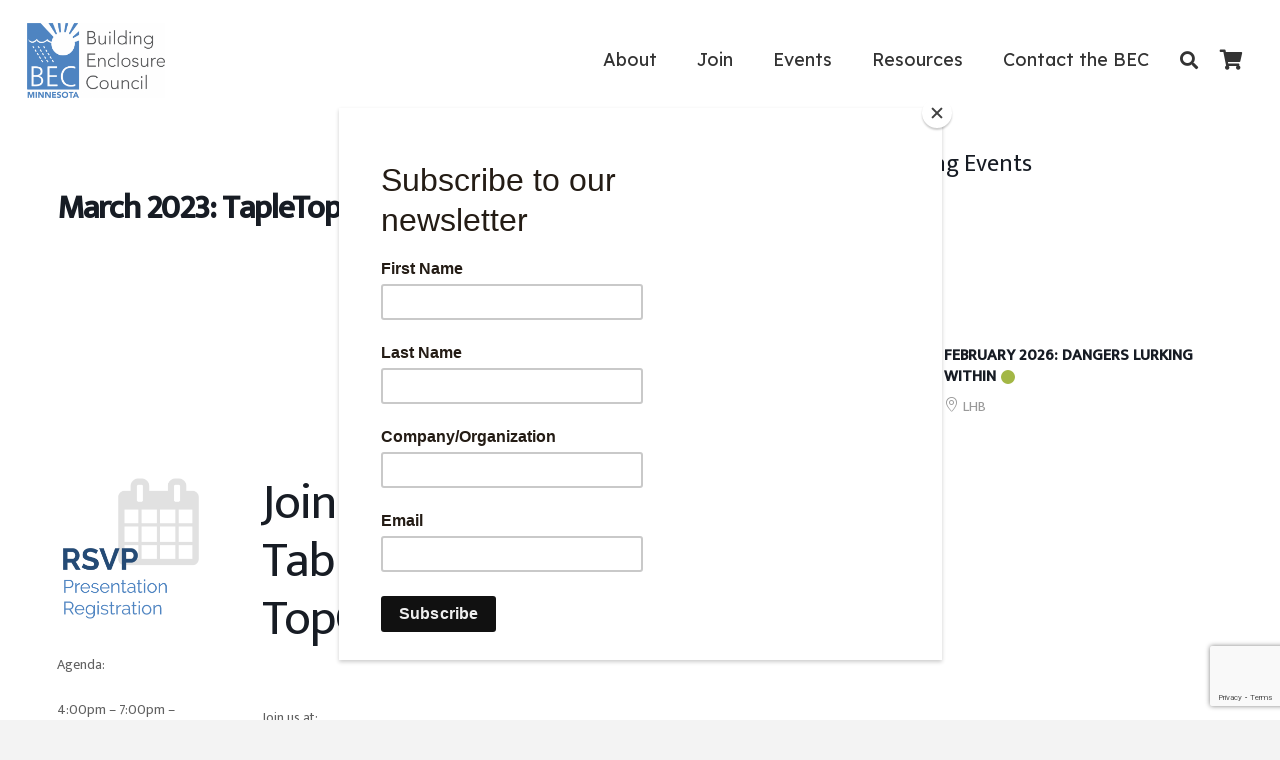

--- FILE ---
content_type: text/html; charset=utf-8
request_url: https://www.google.com/recaptcha/api2/anchor?ar=1&k=6LczPIEUAAAAAAFtL6SQaB3ZLmQjxFTC_V7lN1O6&co=aHR0cHM6Ly9iZWMtbW4ub3JnOjQ0Mw..&hl=en&v=N67nZn4AqZkNcbeMu4prBgzg&size=invisible&anchor-ms=20000&execute-ms=30000&cb=lh1o74bwawsk
body_size: 48905
content:
<!DOCTYPE HTML><html dir="ltr" lang="en"><head><meta http-equiv="Content-Type" content="text/html; charset=UTF-8">
<meta http-equiv="X-UA-Compatible" content="IE=edge">
<title>reCAPTCHA</title>
<style type="text/css">
/* cyrillic-ext */
@font-face {
  font-family: 'Roboto';
  font-style: normal;
  font-weight: 400;
  font-stretch: 100%;
  src: url(//fonts.gstatic.com/s/roboto/v48/KFO7CnqEu92Fr1ME7kSn66aGLdTylUAMa3GUBHMdazTgWw.woff2) format('woff2');
  unicode-range: U+0460-052F, U+1C80-1C8A, U+20B4, U+2DE0-2DFF, U+A640-A69F, U+FE2E-FE2F;
}
/* cyrillic */
@font-face {
  font-family: 'Roboto';
  font-style: normal;
  font-weight: 400;
  font-stretch: 100%;
  src: url(//fonts.gstatic.com/s/roboto/v48/KFO7CnqEu92Fr1ME7kSn66aGLdTylUAMa3iUBHMdazTgWw.woff2) format('woff2');
  unicode-range: U+0301, U+0400-045F, U+0490-0491, U+04B0-04B1, U+2116;
}
/* greek-ext */
@font-face {
  font-family: 'Roboto';
  font-style: normal;
  font-weight: 400;
  font-stretch: 100%;
  src: url(//fonts.gstatic.com/s/roboto/v48/KFO7CnqEu92Fr1ME7kSn66aGLdTylUAMa3CUBHMdazTgWw.woff2) format('woff2');
  unicode-range: U+1F00-1FFF;
}
/* greek */
@font-face {
  font-family: 'Roboto';
  font-style: normal;
  font-weight: 400;
  font-stretch: 100%;
  src: url(//fonts.gstatic.com/s/roboto/v48/KFO7CnqEu92Fr1ME7kSn66aGLdTylUAMa3-UBHMdazTgWw.woff2) format('woff2');
  unicode-range: U+0370-0377, U+037A-037F, U+0384-038A, U+038C, U+038E-03A1, U+03A3-03FF;
}
/* math */
@font-face {
  font-family: 'Roboto';
  font-style: normal;
  font-weight: 400;
  font-stretch: 100%;
  src: url(//fonts.gstatic.com/s/roboto/v48/KFO7CnqEu92Fr1ME7kSn66aGLdTylUAMawCUBHMdazTgWw.woff2) format('woff2');
  unicode-range: U+0302-0303, U+0305, U+0307-0308, U+0310, U+0312, U+0315, U+031A, U+0326-0327, U+032C, U+032F-0330, U+0332-0333, U+0338, U+033A, U+0346, U+034D, U+0391-03A1, U+03A3-03A9, U+03B1-03C9, U+03D1, U+03D5-03D6, U+03F0-03F1, U+03F4-03F5, U+2016-2017, U+2034-2038, U+203C, U+2040, U+2043, U+2047, U+2050, U+2057, U+205F, U+2070-2071, U+2074-208E, U+2090-209C, U+20D0-20DC, U+20E1, U+20E5-20EF, U+2100-2112, U+2114-2115, U+2117-2121, U+2123-214F, U+2190, U+2192, U+2194-21AE, U+21B0-21E5, U+21F1-21F2, U+21F4-2211, U+2213-2214, U+2216-22FF, U+2308-230B, U+2310, U+2319, U+231C-2321, U+2336-237A, U+237C, U+2395, U+239B-23B7, U+23D0, U+23DC-23E1, U+2474-2475, U+25AF, U+25B3, U+25B7, U+25BD, U+25C1, U+25CA, U+25CC, U+25FB, U+266D-266F, U+27C0-27FF, U+2900-2AFF, U+2B0E-2B11, U+2B30-2B4C, U+2BFE, U+3030, U+FF5B, U+FF5D, U+1D400-1D7FF, U+1EE00-1EEFF;
}
/* symbols */
@font-face {
  font-family: 'Roboto';
  font-style: normal;
  font-weight: 400;
  font-stretch: 100%;
  src: url(//fonts.gstatic.com/s/roboto/v48/KFO7CnqEu92Fr1ME7kSn66aGLdTylUAMaxKUBHMdazTgWw.woff2) format('woff2');
  unicode-range: U+0001-000C, U+000E-001F, U+007F-009F, U+20DD-20E0, U+20E2-20E4, U+2150-218F, U+2190, U+2192, U+2194-2199, U+21AF, U+21E6-21F0, U+21F3, U+2218-2219, U+2299, U+22C4-22C6, U+2300-243F, U+2440-244A, U+2460-24FF, U+25A0-27BF, U+2800-28FF, U+2921-2922, U+2981, U+29BF, U+29EB, U+2B00-2BFF, U+4DC0-4DFF, U+FFF9-FFFB, U+10140-1018E, U+10190-1019C, U+101A0, U+101D0-101FD, U+102E0-102FB, U+10E60-10E7E, U+1D2C0-1D2D3, U+1D2E0-1D37F, U+1F000-1F0FF, U+1F100-1F1AD, U+1F1E6-1F1FF, U+1F30D-1F30F, U+1F315, U+1F31C, U+1F31E, U+1F320-1F32C, U+1F336, U+1F378, U+1F37D, U+1F382, U+1F393-1F39F, U+1F3A7-1F3A8, U+1F3AC-1F3AF, U+1F3C2, U+1F3C4-1F3C6, U+1F3CA-1F3CE, U+1F3D4-1F3E0, U+1F3ED, U+1F3F1-1F3F3, U+1F3F5-1F3F7, U+1F408, U+1F415, U+1F41F, U+1F426, U+1F43F, U+1F441-1F442, U+1F444, U+1F446-1F449, U+1F44C-1F44E, U+1F453, U+1F46A, U+1F47D, U+1F4A3, U+1F4B0, U+1F4B3, U+1F4B9, U+1F4BB, U+1F4BF, U+1F4C8-1F4CB, U+1F4D6, U+1F4DA, U+1F4DF, U+1F4E3-1F4E6, U+1F4EA-1F4ED, U+1F4F7, U+1F4F9-1F4FB, U+1F4FD-1F4FE, U+1F503, U+1F507-1F50B, U+1F50D, U+1F512-1F513, U+1F53E-1F54A, U+1F54F-1F5FA, U+1F610, U+1F650-1F67F, U+1F687, U+1F68D, U+1F691, U+1F694, U+1F698, U+1F6AD, U+1F6B2, U+1F6B9-1F6BA, U+1F6BC, U+1F6C6-1F6CF, U+1F6D3-1F6D7, U+1F6E0-1F6EA, U+1F6F0-1F6F3, U+1F6F7-1F6FC, U+1F700-1F7FF, U+1F800-1F80B, U+1F810-1F847, U+1F850-1F859, U+1F860-1F887, U+1F890-1F8AD, U+1F8B0-1F8BB, U+1F8C0-1F8C1, U+1F900-1F90B, U+1F93B, U+1F946, U+1F984, U+1F996, U+1F9E9, U+1FA00-1FA6F, U+1FA70-1FA7C, U+1FA80-1FA89, U+1FA8F-1FAC6, U+1FACE-1FADC, U+1FADF-1FAE9, U+1FAF0-1FAF8, U+1FB00-1FBFF;
}
/* vietnamese */
@font-face {
  font-family: 'Roboto';
  font-style: normal;
  font-weight: 400;
  font-stretch: 100%;
  src: url(//fonts.gstatic.com/s/roboto/v48/KFO7CnqEu92Fr1ME7kSn66aGLdTylUAMa3OUBHMdazTgWw.woff2) format('woff2');
  unicode-range: U+0102-0103, U+0110-0111, U+0128-0129, U+0168-0169, U+01A0-01A1, U+01AF-01B0, U+0300-0301, U+0303-0304, U+0308-0309, U+0323, U+0329, U+1EA0-1EF9, U+20AB;
}
/* latin-ext */
@font-face {
  font-family: 'Roboto';
  font-style: normal;
  font-weight: 400;
  font-stretch: 100%;
  src: url(//fonts.gstatic.com/s/roboto/v48/KFO7CnqEu92Fr1ME7kSn66aGLdTylUAMa3KUBHMdazTgWw.woff2) format('woff2');
  unicode-range: U+0100-02BA, U+02BD-02C5, U+02C7-02CC, U+02CE-02D7, U+02DD-02FF, U+0304, U+0308, U+0329, U+1D00-1DBF, U+1E00-1E9F, U+1EF2-1EFF, U+2020, U+20A0-20AB, U+20AD-20C0, U+2113, U+2C60-2C7F, U+A720-A7FF;
}
/* latin */
@font-face {
  font-family: 'Roboto';
  font-style: normal;
  font-weight: 400;
  font-stretch: 100%;
  src: url(//fonts.gstatic.com/s/roboto/v48/KFO7CnqEu92Fr1ME7kSn66aGLdTylUAMa3yUBHMdazQ.woff2) format('woff2');
  unicode-range: U+0000-00FF, U+0131, U+0152-0153, U+02BB-02BC, U+02C6, U+02DA, U+02DC, U+0304, U+0308, U+0329, U+2000-206F, U+20AC, U+2122, U+2191, U+2193, U+2212, U+2215, U+FEFF, U+FFFD;
}
/* cyrillic-ext */
@font-face {
  font-family: 'Roboto';
  font-style: normal;
  font-weight: 500;
  font-stretch: 100%;
  src: url(//fonts.gstatic.com/s/roboto/v48/KFO7CnqEu92Fr1ME7kSn66aGLdTylUAMa3GUBHMdazTgWw.woff2) format('woff2');
  unicode-range: U+0460-052F, U+1C80-1C8A, U+20B4, U+2DE0-2DFF, U+A640-A69F, U+FE2E-FE2F;
}
/* cyrillic */
@font-face {
  font-family: 'Roboto';
  font-style: normal;
  font-weight: 500;
  font-stretch: 100%;
  src: url(//fonts.gstatic.com/s/roboto/v48/KFO7CnqEu92Fr1ME7kSn66aGLdTylUAMa3iUBHMdazTgWw.woff2) format('woff2');
  unicode-range: U+0301, U+0400-045F, U+0490-0491, U+04B0-04B1, U+2116;
}
/* greek-ext */
@font-face {
  font-family: 'Roboto';
  font-style: normal;
  font-weight: 500;
  font-stretch: 100%;
  src: url(//fonts.gstatic.com/s/roboto/v48/KFO7CnqEu92Fr1ME7kSn66aGLdTylUAMa3CUBHMdazTgWw.woff2) format('woff2');
  unicode-range: U+1F00-1FFF;
}
/* greek */
@font-face {
  font-family: 'Roboto';
  font-style: normal;
  font-weight: 500;
  font-stretch: 100%;
  src: url(//fonts.gstatic.com/s/roboto/v48/KFO7CnqEu92Fr1ME7kSn66aGLdTylUAMa3-UBHMdazTgWw.woff2) format('woff2');
  unicode-range: U+0370-0377, U+037A-037F, U+0384-038A, U+038C, U+038E-03A1, U+03A3-03FF;
}
/* math */
@font-face {
  font-family: 'Roboto';
  font-style: normal;
  font-weight: 500;
  font-stretch: 100%;
  src: url(//fonts.gstatic.com/s/roboto/v48/KFO7CnqEu92Fr1ME7kSn66aGLdTylUAMawCUBHMdazTgWw.woff2) format('woff2');
  unicode-range: U+0302-0303, U+0305, U+0307-0308, U+0310, U+0312, U+0315, U+031A, U+0326-0327, U+032C, U+032F-0330, U+0332-0333, U+0338, U+033A, U+0346, U+034D, U+0391-03A1, U+03A3-03A9, U+03B1-03C9, U+03D1, U+03D5-03D6, U+03F0-03F1, U+03F4-03F5, U+2016-2017, U+2034-2038, U+203C, U+2040, U+2043, U+2047, U+2050, U+2057, U+205F, U+2070-2071, U+2074-208E, U+2090-209C, U+20D0-20DC, U+20E1, U+20E5-20EF, U+2100-2112, U+2114-2115, U+2117-2121, U+2123-214F, U+2190, U+2192, U+2194-21AE, U+21B0-21E5, U+21F1-21F2, U+21F4-2211, U+2213-2214, U+2216-22FF, U+2308-230B, U+2310, U+2319, U+231C-2321, U+2336-237A, U+237C, U+2395, U+239B-23B7, U+23D0, U+23DC-23E1, U+2474-2475, U+25AF, U+25B3, U+25B7, U+25BD, U+25C1, U+25CA, U+25CC, U+25FB, U+266D-266F, U+27C0-27FF, U+2900-2AFF, U+2B0E-2B11, U+2B30-2B4C, U+2BFE, U+3030, U+FF5B, U+FF5D, U+1D400-1D7FF, U+1EE00-1EEFF;
}
/* symbols */
@font-face {
  font-family: 'Roboto';
  font-style: normal;
  font-weight: 500;
  font-stretch: 100%;
  src: url(//fonts.gstatic.com/s/roboto/v48/KFO7CnqEu92Fr1ME7kSn66aGLdTylUAMaxKUBHMdazTgWw.woff2) format('woff2');
  unicode-range: U+0001-000C, U+000E-001F, U+007F-009F, U+20DD-20E0, U+20E2-20E4, U+2150-218F, U+2190, U+2192, U+2194-2199, U+21AF, U+21E6-21F0, U+21F3, U+2218-2219, U+2299, U+22C4-22C6, U+2300-243F, U+2440-244A, U+2460-24FF, U+25A0-27BF, U+2800-28FF, U+2921-2922, U+2981, U+29BF, U+29EB, U+2B00-2BFF, U+4DC0-4DFF, U+FFF9-FFFB, U+10140-1018E, U+10190-1019C, U+101A0, U+101D0-101FD, U+102E0-102FB, U+10E60-10E7E, U+1D2C0-1D2D3, U+1D2E0-1D37F, U+1F000-1F0FF, U+1F100-1F1AD, U+1F1E6-1F1FF, U+1F30D-1F30F, U+1F315, U+1F31C, U+1F31E, U+1F320-1F32C, U+1F336, U+1F378, U+1F37D, U+1F382, U+1F393-1F39F, U+1F3A7-1F3A8, U+1F3AC-1F3AF, U+1F3C2, U+1F3C4-1F3C6, U+1F3CA-1F3CE, U+1F3D4-1F3E0, U+1F3ED, U+1F3F1-1F3F3, U+1F3F5-1F3F7, U+1F408, U+1F415, U+1F41F, U+1F426, U+1F43F, U+1F441-1F442, U+1F444, U+1F446-1F449, U+1F44C-1F44E, U+1F453, U+1F46A, U+1F47D, U+1F4A3, U+1F4B0, U+1F4B3, U+1F4B9, U+1F4BB, U+1F4BF, U+1F4C8-1F4CB, U+1F4D6, U+1F4DA, U+1F4DF, U+1F4E3-1F4E6, U+1F4EA-1F4ED, U+1F4F7, U+1F4F9-1F4FB, U+1F4FD-1F4FE, U+1F503, U+1F507-1F50B, U+1F50D, U+1F512-1F513, U+1F53E-1F54A, U+1F54F-1F5FA, U+1F610, U+1F650-1F67F, U+1F687, U+1F68D, U+1F691, U+1F694, U+1F698, U+1F6AD, U+1F6B2, U+1F6B9-1F6BA, U+1F6BC, U+1F6C6-1F6CF, U+1F6D3-1F6D7, U+1F6E0-1F6EA, U+1F6F0-1F6F3, U+1F6F7-1F6FC, U+1F700-1F7FF, U+1F800-1F80B, U+1F810-1F847, U+1F850-1F859, U+1F860-1F887, U+1F890-1F8AD, U+1F8B0-1F8BB, U+1F8C0-1F8C1, U+1F900-1F90B, U+1F93B, U+1F946, U+1F984, U+1F996, U+1F9E9, U+1FA00-1FA6F, U+1FA70-1FA7C, U+1FA80-1FA89, U+1FA8F-1FAC6, U+1FACE-1FADC, U+1FADF-1FAE9, U+1FAF0-1FAF8, U+1FB00-1FBFF;
}
/* vietnamese */
@font-face {
  font-family: 'Roboto';
  font-style: normal;
  font-weight: 500;
  font-stretch: 100%;
  src: url(//fonts.gstatic.com/s/roboto/v48/KFO7CnqEu92Fr1ME7kSn66aGLdTylUAMa3OUBHMdazTgWw.woff2) format('woff2');
  unicode-range: U+0102-0103, U+0110-0111, U+0128-0129, U+0168-0169, U+01A0-01A1, U+01AF-01B0, U+0300-0301, U+0303-0304, U+0308-0309, U+0323, U+0329, U+1EA0-1EF9, U+20AB;
}
/* latin-ext */
@font-face {
  font-family: 'Roboto';
  font-style: normal;
  font-weight: 500;
  font-stretch: 100%;
  src: url(//fonts.gstatic.com/s/roboto/v48/KFO7CnqEu92Fr1ME7kSn66aGLdTylUAMa3KUBHMdazTgWw.woff2) format('woff2');
  unicode-range: U+0100-02BA, U+02BD-02C5, U+02C7-02CC, U+02CE-02D7, U+02DD-02FF, U+0304, U+0308, U+0329, U+1D00-1DBF, U+1E00-1E9F, U+1EF2-1EFF, U+2020, U+20A0-20AB, U+20AD-20C0, U+2113, U+2C60-2C7F, U+A720-A7FF;
}
/* latin */
@font-face {
  font-family: 'Roboto';
  font-style: normal;
  font-weight: 500;
  font-stretch: 100%;
  src: url(//fonts.gstatic.com/s/roboto/v48/KFO7CnqEu92Fr1ME7kSn66aGLdTylUAMa3yUBHMdazQ.woff2) format('woff2');
  unicode-range: U+0000-00FF, U+0131, U+0152-0153, U+02BB-02BC, U+02C6, U+02DA, U+02DC, U+0304, U+0308, U+0329, U+2000-206F, U+20AC, U+2122, U+2191, U+2193, U+2212, U+2215, U+FEFF, U+FFFD;
}
/* cyrillic-ext */
@font-face {
  font-family: 'Roboto';
  font-style: normal;
  font-weight: 900;
  font-stretch: 100%;
  src: url(//fonts.gstatic.com/s/roboto/v48/KFO7CnqEu92Fr1ME7kSn66aGLdTylUAMa3GUBHMdazTgWw.woff2) format('woff2');
  unicode-range: U+0460-052F, U+1C80-1C8A, U+20B4, U+2DE0-2DFF, U+A640-A69F, U+FE2E-FE2F;
}
/* cyrillic */
@font-face {
  font-family: 'Roboto';
  font-style: normal;
  font-weight: 900;
  font-stretch: 100%;
  src: url(//fonts.gstatic.com/s/roboto/v48/KFO7CnqEu92Fr1ME7kSn66aGLdTylUAMa3iUBHMdazTgWw.woff2) format('woff2');
  unicode-range: U+0301, U+0400-045F, U+0490-0491, U+04B0-04B1, U+2116;
}
/* greek-ext */
@font-face {
  font-family: 'Roboto';
  font-style: normal;
  font-weight: 900;
  font-stretch: 100%;
  src: url(//fonts.gstatic.com/s/roboto/v48/KFO7CnqEu92Fr1ME7kSn66aGLdTylUAMa3CUBHMdazTgWw.woff2) format('woff2');
  unicode-range: U+1F00-1FFF;
}
/* greek */
@font-face {
  font-family: 'Roboto';
  font-style: normal;
  font-weight: 900;
  font-stretch: 100%;
  src: url(//fonts.gstatic.com/s/roboto/v48/KFO7CnqEu92Fr1ME7kSn66aGLdTylUAMa3-UBHMdazTgWw.woff2) format('woff2');
  unicode-range: U+0370-0377, U+037A-037F, U+0384-038A, U+038C, U+038E-03A1, U+03A3-03FF;
}
/* math */
@font-face {
  font-family: 'Roboto';
  font-style: normal;
  font-weight: 900;
  font-stretch: 100%;
  src: url(//fonts.gstatic.com/s/roboto/v48/KFO7CnqEu92Fr1ME7kSn66aGLdTylUAMawCUBHMdazTgWw.woff2) format('woff2');
  unicode-range: U+0302-0303, U+0305, U+0307-0308, U+0310, U+0312, U+0315, U+031A, U+0326-0327, U+032C, U+032F-0330, U+0332-0333, U+0338, U+033A, U+0346, U+034D, U+0391-03A1, U+03A3-03A9, U+03B1-03C9, U+03D1, U+03D5-03D6, U+03F0-03F1, U+03F4-03F5, U+2016-2017, U+2034-2038, U+203C, U+2040, U+2043, U+2047, U+2050, U+2057, U+205F, U+2070-2071, U+2074-208E, U+2090-209C, U+20D0-20DC, U+20E1, U+20E5-20EF, U+2100-2112, U+2114-2115, U+2117-2121, U+2123-214F, U+2190, U+2192, U+2194-21AE, U+21B0-21E5, U+21F1-21F2, U+21F4-2211, U+2213-2214, U+2216-22FF, U+2308-230B, U+2310, U+2319, U+231C-2321, U+2336-237A, U+237C, U+2395, U+239B-23B7, U+23D0, U+23DC-23E1, U+2474-2475, U+25AF, U+25B3, U+25B7, U+25BD, U+25C1, U+25CA, U+25CC, U+25FB, U+266D-266F, U+27C0-27FF, U+2900-2AFF, U+2B0E-2B11, U+2B30-2B4C, U+2BFE, U+3030, U+FF5B, U+FF5D, U+1D400-1D7FF, U+1EE00-1EEFF;
}
/* symbols */
@font-face {
  font-family: 'Roboto';
  font-style: normal;
  font-weight: 900;
  font-stretch: 100%;
  src: url(//fonts.gstatic.com/s/roboto/v48/KFO7CnqEu92Fr1ME7kSn66aGLdTylUAMaxKUBHMdazTgWw.woff2) format('woff2');
  unicode-range: U+0001-000C, U+000E-001F, U+007F-009F, U+20DD-20E0, U+20E2-20E4, U+2150-218F, U+2190, U+2192, U+2194-2199, U+21AF, U+21E6-21F0, U+21F3, U+2218-2219, U+2299, U+22C4-22C6, U+2300-243F, U+2440-244A, U+2460-24FF, U+25A0-27BF, U+2800-28FF, U+2921-2922, U+2981, U+29BF, U+29EB, U+2B00-2BFF, U+4DC0-4DFF, U+FFF9-FFFB, U+10140-1018E, U+10190-1019C, U+101A0, U+101D0-101FD, U+102E0-102FB, U+10E60-10E7E, U+1D2C0-1D2D3, U+1D2E0-1D37F, U+1F000-1F0FF, U+1F100-1F1AD, U+1F1E6-1F1FF, U+1F30D-1F30F, U+1F315, U+1F31C, U+1F31E, U+1F320-1F32C, U+1F336, U+1F378, U+1F37D, U+1F382, U+1F393-1F39F, U+1F3A7-1F3A8, U+1F3AC-1F3AF, U+1F3C2, U+1F3C4-1F3C6, U+1F3CA-1F3CE, U+1F3D4-1F3E0, U+1F3ED, U+1F3F1-1F3F3, U+1F3F5-1F3F7, U+1F408, U+1F415, U+1F41F, U+1F426, U+1F43F, U+1F441-1F442, U+1F444, U+1F446-1F449, U+1F44C-1F44E, U+1F453, U+1F46A, U+1F47D, U+1F4A3, U+1F4B0, U+1F4B3, U+1F4B9, U+1F4BB, U+1F4BF, U+1F4C8-1F4CB, U+1F4D6, U+1F4DA, U+1F4DF, U+1F4E3-1F4E6, U+1F4EA-1F4ED, U+1F4F7, U+1F4F9-1F4FB, U+1F4FD-1F4FE, U+1F503, U+1F507-1F50B, U+1F50D, U+1F512-1F513, U+1F53E-1F54A, U+1F54F-1F5FA, U+1F610, U+1F650-1F67F, U+1F687, U+1F68D, U+1F691, U+1F694, U+1F698, U+1F6AD, U+1F6B2, U+1F6B9-1F6BA, U+1F6BC, U+1F6C6-1F6CF, U+1F6D3-1F6D7, U+1F6E0-1F6EA, U+1F6F0-1F6F3, U+1F6F7-1F6FC, U+1F700-1F7FF, U+1F800-1F80B, U+1F810-1F847, U+1F850-1F859, U+1F860-1F887, U+1F890-1F8AD, U+1F8B0-1F8BB, U+1F8C0-1F8C1, U+1F900-1F90B, U+1F93B, U+1F946, U+1F984, U+1F996, U+1F9E9, U+1FA00-1FA6F, U+1FA70-1FA7C, U+1FA80-1FA89, U+1FA8F-1FAC6, U+1FACE-1FADC, U+1FADF-1FAE9, U+1FAF0-1FAF8, U+1FB00-1FBFF;
}
/* vietnamese */
@font-face {
  font-family: 'Roboto';
  font-style: normal;
  font-weight: 900;
  font-stretch: 100%;
  src: url(//fonts.gstatic.com/s/roboto/v48/KFO7CnqEu92Fr1ME7kSn66aGLdTylUAMa3OUBHMdazTgWw.woff2) format('woff2');
  unicode-range: U+0102-0103, U+0110-0111, U+0128-0129, U+0168-0169, U+01A0-01A1, U+01AF-01B0, U+0300-0301, U+0303-0304, U+0308-0309, U+0323, U+0329, U+1EA0-1EF9, U+20AB;
}
/* latin-ext */
@font-face {
  font-family: 'Roboto';
  font-style: normal;
  font-weight: 900;
  font-stretch: 100%;
  src: url(//fonts.gstatic.com/s/roboto/v48/KFO7CnqEu92Fr1ME7kSn66aGLdTylUAMa3KUBHMdazTgWw.woff2) format('woff2');
  unicode-range: U+0100-02BA, U+02BD-02C5, U+02C7-02CC, U+02CE-02D7, U+02DD-02FF, U+0304, U+0308, U+0329, U+1D00-1DBF, U+1E00-1E9F, U+1EF2-1EFF, U+2020, U+20A0-20AB, U+20AD-20C0, U+2113, U+2C60-2C7F, U+A720-A7FF;
}
/* latin */
@font-face {
  font-family: 'Roboto';
  font-style: normal;
  font-weight: 900;
  font-stretch: 100%;
  src: url(//fonts.gstatic.com/s/roboto/v48/KFO7CnqEu92Fr1ME7kSn66aGLdTylUAMa3yUBHMdazQ.woff2) format('woff2');
  unicode-range: U+0000-00FF, U+0131, U+0152-0153, U+02BB-02BC, U+02C6, U+02DA, U+02DC, U+0304, U+0308, U+0329, U+2000-206F, U+20AC, U+2122, U+2191, U+2193, U+2212, U+2215, U+FEFF, U+FFFD;
}

</style>
<link rel="stylesheet" type="text/css" href="https://www.gstatic.com/recaptcha/releases/N67nZn4AqZkNcbeMu4prBgzg/styles__ltr.css">
<script nonce="O_gBrLfhmp2zj5dE_Fpjuw" type="text/javascript">window['__recaptcha_api'] = 'https://www.google.com/recaptcha/api2/';</script>
<script type="text/javascript" src="https://www.gstatic.com/recaptcha/releases/N67nZn4AqZkNcbeMu4prBgzg/recaptcha__en.js" nonce="O_gBrLfhmp2zj5dE_Fpjuw">
      
    </script></head>
<body><div id="rc-anchor-alert" class="rc-anchor-alert"></div>
<input type="hidden" id="recaptcha-token" value="[base64]">
<script type="text/javascript" nonce="O_gBrLfhmp2zj5dE_Fpjuw">
      recaptcha.anchor.Main.init("[\x22ainput\x22,[\x22bgdata\x22,\x22\x22,\[base64]/[base64]/[base64]/bmV3IHJbeF0oY1swXSk6RT09Mj9uZXcgclt4XShjWzBdLGNbMV0pOkU9PTM/bmV3IHJbeF0oY1swXSxjWzFdLGNbMl0pOkU9PTQ/[base64]/[base64]/[base64]/[base64]/[base64]/[base64]/[base64]/[base64]\x22,\[base64]\\u003d\x22,\[base64]/DisODw7h4wq5cFcO3V8KqKwvCr8KGw5d9KcKUw5BowqbCnibDkcOkPxjCulQ2bSrCsMO6bMK/w70Pw5bDscOnw5HCl8KTN8OZwpB1w5rCpDnClsOKwpPDmMK8wrxzwqxtd21Bwr0rNsOmKcO/wrs9w6vChcOKw6wIOyvCj8Onw7HCtA7Dg8KnB8Obw7jDt8Ouw4TDpMKDw67Djj4bO0kGEcOvYRDDtDDCnmggQlAZUsOCw5XDq8K5Y8K+w74LE8KVO8KZwqAjwoA1fMKBw74ewp7CrGosQXM+wpXCrXzDtMKqJXjCrMKuwqE5wp3Cgx/[base64]/DmDJqL0DCjW/[base64]/DoEXCsF3DpXvCg8KENljDiUMzaMOsw7I/[base64]/cEB3dMK4FcOBEljDgsK9IBpxw7sREMK5RMK3FFp7B8OpwpbDvWIuwrp9wpLCuk/CiSPCowYkTlzCgcOowpzCh8KbWHXCg8OEYS0pE3YOw73CsMKCfcKHDjTCnsOEIitNWSwvw4Y/[base64]/ClMOzwqjDjMOOw6MVGFRNwpXCpcKaw71nPMKrw4bDmsKdJcKDw7/Cu8K0wofCvE88FsK/wpkbw5ZYJMKDwqHCusKJLQrCs8OSdAHCsMKqHhLCpcK/w6/[base64]/[base64]/[base64]/Cv38rIcKRFFfDimDDi8Kvw5fDilVtbMKnH8KLYivDncOXLQrClMOpcTfCq8K9R0fDiMKiAyPClxDDhSbCgwnDj1nDszxrwpjCgcOiRsK3w6tgw5dZw4LDv8OQD0gKJ2lVw4DDk8KEw55fwqrCg1/DgxRwM2zCvMKxZjLDqMKVCWLDtMOBQE3DugXDtcOMEyDClgbDosKYwoRza8OJBVNhw6JNwpTCm8Kiw4xvJhE1w7/DgMKTLcOWwpLDjMOXw7lRwp4+Hzl/Ai/DgcKIdUvChcO7wqvChWjCgzLCvMKKAcKPw5IcwonCg28xHSMLw4rCgSLDqsKJw4XCqEQPwosbw5sVVsOcw5XCrsOyM8OgwqB+w7ZtwoIifVY+PjDCj3bDuW7Dr8K/OMKJGmwow4pwEMOHbBJGw47DpcOHG0bCq8KaOUJFSsKXWsObM2/Do2ITw55ZMnbDkg8kC2bCjsKcCsOFw67Dt3kFw6sKw74Cwp/DqmBawq7DgcK4w6Ugwr/CsMKVwq4jRsKfwonDuTk5acK9NcOuAgMSw7dDVjzDgMK3YsKOwqNLa8KLfnPDpGbCkMKQwoXCscK/[base64]/DgcKeR8KaFMOcKAF3TsO5dMK8b0tqEDTDqMOSw7ZLbMOkHXc4EGZ1w5nCocOPTX7CjAvCrHLDhyHCv8Oyw5YKE8KKwrrCuy7DgMO0VRHCoFpFZFNLasKkMMK6STvDoAtXw7UBVzXDpMKsworCqMOiOl0fw5jDrEZPTCjCrsOkwrHCrsO3w7bDhsKLwqPDqcO7wpsObm/CssK0b3o5EsO9w64FwqfDu8KJw6bDqWrDr8K4wr7Ck8Knwp0eSMKoBVLCgMKFVsKvHsOYw4vDmTpQwpVJwrd2C8KqVj7CksKewr3CmiDDlcO5wojCjcOQbhAzw4XCmcKVwq7Dm1dbw7oBQsKJw6VxfMOVwolpwqtaVyIEfl/DiTlZfXp1w619wqjDt8KuworChiZOwo0QwocSPQ0pwr/DlsKzccOTRcK8UcKBd3A0wqFUw7LDvnXDvSbCrWsQO8K3w6RvL8OhwoRzwqzDrXXDqG8pwp3DmMKWw77Ci8OXAsOPw5zCkcKmw6lCPMKTai8pwpDCqcOlwpnCplkxHxEZFMKXN0DCjMOQRB/DrcOpw7fDpMK/[base64]/wqdjHcOxwoEFXcKBwr88w7h7WMOBwp/CpmMlw4DCt03Dn8O+L0XDsMKIJcORTcKawq7DocKmEH4Ew4LDiCZfO8Kvw60CZmLDnQkzw4FKYVNCw6LCiF1ZwqrDh8OCesKHwpvCqDHDiFM6w4fDriZ9cyd/[base64]/[base64]/w7rCvmgNDWjDg08zY8OtwqllIMOESxluw7PCksKsw6TDssK4w7jDonrDmMOiwqvCn3LCgcKiw7TDhMK6wrZoLzfDmcKrw5PDoMOvGTtgLEXDl8Oyw7QbQMOpZ8O2w7VKfsKTw7xjwp/ChcOUw5/DnMKawq7CgHrDizDCqEbCnMOdUsKNaMOQX8ObwqzDtcKVAHrClENFw60Ow45Gw7/[base64]/[base64]/Ct8K0NsKow4HCiwvCgj/DjcOSDyodwrrDuMO9TQ85wpxjwoMNMMOiw7FTFMOLw4DDjzXCpB0eJsKEw7zCphxJw7vChQVOw6Vww4MUw4MIM1bDuSHCunfDs8OFR8OUFMO4w6PDjsK0w68awr/CssOnNcOOwptsw7toFRASIgcywozCgsKHXDHDvsKHCcKLCMKfWHbCuMOtwrnCt28xKTjDjcKQV8Orwo0ichHDkkolwrnDgzfCoFnDqcOLUsOkYgHDg2LClgLClcOew4nCtcKXw5rDjiI9woDDk8OGf8O6w7QKbcKZScOow6s1J8OOwoVgasOfwq/DiGhXLxTCjMO5ThVcwrBOwoPCjMOiYcKpwrdJw6rCvMOfCyYcMsKCCcOMwpvCrVDCiMKXw7LCoMOfZcOWwo7DtMKSECXChcK8FsOQwqtSVAspK8KMw7B8NMKtwq/ClwXClMOPZgrCiXrDsMKyUsOhw6DDpcOxw64kw4VYwrEMw7IRwoLDpFRJw5TCnsOYb0dww4gtwqFtw4Mxw4U+BcK/[base64]/DiE/ClcK3IAdpw5krwqfDh8OBwqvCqcODwoVNwrnDr8KdAhHDoGHCjg5+P8KjAcODNX0lKibCkQYJw4AwwrXDv1MCwpJuw5pkGE3Du8KvwoDDucOzTsOnMsOxcFzDtXHCoE/ChsKpC3jDmcK2DilDwr3CgHPDkcKNwrbDnj7CrjshwqB0UcOcYnUUwpsgHyrCn8KHw49pw4gXXg/DrBxEwpQvwpTDgDTDvsKOw7pYLTjDhxDCv8K+KMKxw70yw40bJsOhw53CtUnDqTrDpMOKeMOqG3PCnDc2OsONFyMaw5rCksODVAPDlcKUw5hcbHTDs8K/[base64]/[base64]/TMOswqLDrn/CjMO3w63Cu1J5w4Uaw7PClcOmwrPDtzp+Vg/DvVXDi8KpFMKKES1tfhISVMK4wodPwqvCgiI8w6t1w4cQCBAmwqYMOVjCmkTDljZbwpttw47Cp8KjIsKdDiEawrjCk8OvHgdfwp8vw7BoUz/[base64]/CtMOIbMKRw77CsgTCh8K1NzEyWsKwwozDm0ALOifDikPCrgdcwrrCh8KGShfCoQA0N8OcwpjDnnfDlcOnwp9hwoFLK0c3PkNQw5HCosOTwr1DAE7DijPDtsOsw4DDvy3Cr8O2AWTDocKWIMKlacKXwr/CgSzCj8KZw43CkyPDgsKVw6HDkMOYwqRVwqw3fcO4dDHCjcK1woDCjibClMOew6DCrC8cY8K8w4zDqlTCr2LCocOvPkXDq0HCi8OQQW7Ck3Ybd8KjwqfDniAadCrCjcKEw6UVUU41woTDiUfDk29ySHFqw4zCkSsWbEFrOSvCl35Vwp/DqhbCpiPDhcOkwofDg203wqJVT8O+w4/[base64]/Cgk1uAG/DssOLZUdoScKVIsOTEgoKIcObwp8Mw4sTDBTCgHsow6nDiyh9ISlXw6PCj8K+wpQKCwzDo8O5wqsMdQdZw4Miw5JpYcKzbTDCucOxwp7CjFYHDMKRwp42wo9AcsK7D8KBw6lECj1FMsKUwrbCjgbCugIBwqFcw73CnMK8w5M9dRLDrzZBwognw6/Du8O4Y0dtwpvCskUhLCsiw6LDhsKbScOMw4fDoMOkwpPDusKtwrwmwqpHPSJ+S8O3w7nCoQUsw4fCtMKKfMK7w6nDhcKSworDmsO3wqXCt8KswqTCizTDo23CrcKZwrx5ZsKuwocoKUvCiQsBZxHDkcOpacK+ZMOhw4fDjz9kecKiEWzDi8KUdMO/wqNHwr9lw69bOcKBw4J7LcObFBdBwqoCw6PDsmLDjR4+cmHDikjCrBF3w485wp/[base64]/w5nCs8Oowrxuw4krw75BNh/DolbDhMKgwprDlMKTw5Alwq3Cv3jCpAx1w7TCmsKOTHBsw4NBw6/CkmQAT8OATMK6asODVcOmwp7DtWPCt8Oqw7zDtAlMN8KgIsKhG3LDjRR/esKzYMK8wrnCkVMGXzbCl8K9wrTCmsKPwoESeDDDhBDCinICMXVUwodLE8OSw6XDt8K/woHCnMOIw5DClcK7KcONw4A/[base64]/B2zDqcOfwo9vw6DDlMOlwr3CtMOawr/CosOFw6vDnMOTw4FOdA8oYEvCjMKoEl1awosQw6AMwq3Dgk7CvsOLf2TCgQ/DnljCumA6NHDDi1FJfmpHw4cpw4FhcwfDu8K3w5PDrMOJOClew7ZFAsO3w5I8wol+bMO9w6jCqi5nw7NBwrbCoXVHw4kswoDDryjCjHXCjsOPwrvChsKVF8KqwovDlyMMwo8Swrt/[base64]/CisOMBcODwq4ywphpwqwrwprCrRvCmQtaVQAuamPCnBrDlFvDpyVMNMOSw6xbw6bDkRjCqcKowqfDoMKwQxfCu8Klw6x7wrHCn8Kvw6wAacK9A8OUw7/CgMKtwo1nw51HFsOvwqLCg8OaO8Kaw6s1LcK+woppTDbDsBfDiMOqaMOrQsKPwqjDmDg8RMOUc8OSwqdtw5ZSw7gTw6BsMcKYXWzCkkduw4IbQXx/ClzCicKvwpxUQcKRw6bCocOww5FfVRVRNcOuw4ZWw4QfAwwEBWbCpMKaXlrDtcO/w5YjDyzDqMKfw7PComHDtyzDlMOCZlnDrh84EU3CqMOZwr7CjcOrT8ObFGdSwqY9w63CrMO3w6nDowcdeztGEQ8Pw61hwpQtw7AyQ8KWwq5XwrhswrzCvcOaOsK2WjUlbRjDkcO/w68XFcKRwowxRcOwwpNtBMOXJsOGaMOQKsKXw7nDsSjCtMOOQUUuPMKSw45iw7zCgXBJHMKTwqocYQbCoBw7MwpQGm3Dl8Kswr/CuCLCgsOGw5gDwpVYw75yLMOIwqgtw4IYw6/[base64]/ClmzCqiMEw5vDmMKxw7jCjiEMwpNFGQfCjzPDo8KERMOewrbDsBfCkcOBwr0swoABwrg/[base64]/CggPDqsOAwpRqDsOLGMKmCsOZw6RBw6dkwrsEw5low5giwoM0ACNJD8KDwoA0w67CrxEcNwImw6XCgWwiw5c7w7ZBwp3ChsKXw5HCnT84w5NKFMOwJcOCbMOxPcKMaB7ClwQaLSN2wo/CjMOSU8KFBzLDj8KpZ8O4w411wp/Ds2jCgMOmwoTCvxPCqsKkwpPClgPDjlLCm8KLw5bCnsKCYcOpKsKiw6Z1NcKRwoARw4vCrsK/[base64]/[base64]/CvMOYw6gpw57CjVVYDMO3DMKiCEhzwoN3wozDusOTP8OkwqAAw59CV8Kww5MLZS1kIsKqMMKNw7LDhcOrKcO/YD/Dl35ZHH4XTkcqw6jCkcODD8OSCsO0w5jCtSXCgXXCsjllwqcxw7vDqWIlFQ5gFMOcXhhuw7jCp3HClcOww4x6wpLCj8KZw6DCgcK8w6o8wpvCgFdRw6HCocKOw7bCssOWw73DtTQnwpt2wo7DqMOJwovCk2fCscOHw51oPw45SXvDhnF1fDPDqyfDl1d2S8KMwrzCom/CqVtiEMKYw4NHDsKnAhzCocKFwqt7MMOiOCzCoMO6wqHDscKIwo/[base64]/HMK/w7VkBFXDmsKyWcKiw7JGwq1pKcKWwrHCu8OIwqfCisOYWjt1JXlHwpFLcl/Cij56w4rChjwhKWvCmMK8DxJ6DTPDkcKdw7o+w4PCtlPDnXPChQzCgcOcc3w4B0hgH2oCT8KNw7BHaS4iUMOsQsO9N8OnwogWc00WTgw0wpnDnsKfUBcXQyvCl8KOwr0Pw5HDoVdOw6EQBRUbdMO/woUwPcOWIElEw7vDscKBwq9NwqU9w65yC8Oww6PDhMKHZMOgOXtOwpjDuMO4w4HDsBrDoxzDuMOdasOeDFs8w6DCv8OJwpYCHFNMwpDDnw7CrMOib8O8w7hWWk/DjQbDqz9UwphOXwlDw4F7w5nDkcKjQGTCj1LCjMORRCbDn37Do8Oqw65bwo/DkMK3LUDCtRYuGnnCtsK7wrnDuMKJw4FZVcK5QMKXwq9OOBoKI8OhwrAqw79rM3lnHDwvIMOLw7E4IBcmDmjCv8O5I8OlwqvDuUDDpcOgdzvCsBvCnXJaQMOOw6ESwqnCnMKWwppsw41Sw7M4Dmc9K0QONk/[base64]/DpcO8wqEQwofDm8OiLsOnw47Cq8KAw6vCj8O2w4fClcOpVcOZw7/DumZDPVTDp8Kyw4vDq8OnKjs9A8KEeUxjwrggw73DtMKIwqzCsV7CqnMOw5ZXA8KQA8OIccKAwpEQw7LDuiUSw4JBw6zCnMKWw7hcw6JEwrfDqsKHRTRKwpJnMcKsYsO1J8OCZHXCjjwDV8Kiw57CtMK7w64kwqpaw6NUwrFnw6YSVXfClV8Ceg/[base64]/DqSglFVUpw63CpU/DvsKIw5LDi1DClcONJgjDusKMDsKhwonCiFhvZ8KCL8O3VMKUOMOFw4DCvH/CtsOTfFYowphBB8KKN3ETQMKVLsOmwq7DgcK7w5LCgMOOIsKyfSJxw4jCjcK5w7ZNwrzDm0/CjcO4wpPCowrCpATDgg8swqTCsxZWw7/CkU/DvkpVw7TDsnXDgcO+bXPCu8O4wqd1fcKXEEA5QcKGw5Bpwo7DosKjwpbDkhlFQMKnw4/DgcKfw79wwr4iB8KQLA/CvDDDqMKaw4zCgsKywpIGwonDinfDo3jCgMKlw7ZdaFdGXXvCgFHCrCPCp8O6w57Cl8O3XcOrfsOjw4oSCcOPw5Ngw495w4MfwrBaNsOOw6HCjzjCnMKUbm08e8KawpTDmCd4wrVVYcKuNMOoeTrCv3tPL0/Dqy9hw4hHZMKxCsKFw4PDt2/CnSPDu8K9KMOMwqDCvUTCnlLCtW7CrDRZPMKCworCqhAvwpxqw6PCgVx+A081BRgwwozDpGbDtMOZSzXClMOAWkVKwrwnwo5NwoF9w6zDlVISwqPDoRHCmMK/FUrCsSw9w6rClSoPPUfCrhUVd8OURHPCsl81w77DmsKrw4UdSn/[base64]/CiARbwpcgSMKdwp1mBjVAEwwNw5Inwoo7wq3CjWgEYsK2UMKpU8Kdw4jDi2EFOMORwqvDvMKewpHClcK/w73DoGZ4wrMDCUzCtcKKw6hbKcKpXi9Bw7Mnd8OawqzCl0MxwpbCvkDDnsOYwqoyMGzCm8K3woEYGWrDssOlWcKXEcO/woARw7kQdDbCgMO1fcKzZ8K0b1DDg0hrw4HCn8KHTBzCr0LDkXZZw6TChHIyJMOkYMO4wprClwkgwqvCkVrDmmfCoWXDklTCvmrDhsKSwpVVXsKWZGDDuRLCuMOyVMOSVGTDkErCvEvDhy/CncOpICJqwpZiw7DDusKhw5PDqmfChMOaw6XCkcKjfifCoCTDkMOlO8KcU8OxR8KOXMKDw7HCs8O5w7NfWmHCkzrCrcOpVcKUwoDCkMOaA3wFV8O5w4IZKR1Zwq9ZGArCpMO/[base64]/CrcOGP2vCscO+wqvCp8KnwrJEw5fCusK+UsKLYMKDaGTDr8O7WMKQwoo2VgNww77DscO/DF9mPcOfw5NPw4bCpcKAd8KjwrQ+wocyZk0Ww7xXw4I/CxRLw7oUwrzCp8KBwrrCq8OrN2zDh3vCvMOEwowrw4xMw5sYwp0Rw6BZw6jCr8O9bMORMcKubD17wqrCmcOAw53CuMOEw6N6w5/Cl8KkEWAbacOEK8OOQGsTwr/[base64]/cFcGwoUGw5fCuGJXPcKcw55lbcKSw6zCiMOpwpTDgx1SwoAhw7dKw5NpTR7CgghNA8KGwr3DrjXDtyN7AGnCq8OWPsOgw7/CnkbChGgRw5s5w7zDiQTDuivDgMOTAMK6w4luAnrDjsOqG8K0RMKwc8OkScOcF8K1w4DCgXl2wpAPYhN4woYVwodBPwQSWcKUPcONworDgcKTLUzDrQ9HYRvCkhXCvl/Cp8K5Z8KbcV/[base64]/CrMK7w4/CpwoANMK6w44ZYwpjwqbDtz3DozrDv8KHShvCmDTCvsKyKSxRZRYgfcKZw45Cwrp4CQ7Dnndjw6HClSYKwozCpDTDiMOvfB5nwqIfcmoWwpJzZsKldsKDw79EJ8OmPy7Ck35ebx/[base64]/w6DDnipmb8ODwpTDiFHChsKofXhSW8OBKcKYw7sxG8ONwqYHWXQQw54BwqJ8w6vCpQXDnsKZEzMIwooFw64rwp8AwqN5JcKuR8KCR8OdwoICw7EkwqvDkD1rwoBbw43CtgfCpDsYEDt/w50zEsKhwqPCpsOGwonDosK2w4kKwoZww6Jvw4p9w67ClkPClsKuN8OtOn9SXcKWwqRZX8OOHAx3SMOsVVjDlDwTw7wPbMK/dzjCrwjDscKYE8OFwrzDk2TDv3LCg1wjHMOJw6TCu1lVZlXCtMKvFsKFwrwewrB+wqLCvsK0NSE6E0xcDMKldcO3J8OuTsOcUgJOExlMwqEYecKqbsKOKcOYwpjDnMKuw50XwrrCmDQUw58qw7nDjcKZesKnVl5sw53Ch0cJUUQfaCocwphwRMOywpLDvGbDin/Cgm0ePsOtFcKHw4nDgsKXa03DhMK+USDDmsKLGcOLUD8/IsOzwoHDrMKywprDukDDq8ObMcKmw6rDrMKZPcKCF8KKw7BRK0Ezw6LCvmPCg8OrQmzDk3jCv2ACwpnCtxFxfcKdwqjCvjrCughnwpwXwrHCohbCohDDmHDDlMK8MMOiw7d/eMOaOXbDpMKBw5zDiE1VGcKKw5zCuC/[base64]/woEvScO7wrLCokMmw7RuXcOEwrgVwroJCihHw5VOcEI6UDvDkcOmw7YPw7nCqEpMAMKsSMKgwpl2XRXCk3xfw58FAcK0woN1ShzDkMO1w4V9fnA2wqbDgGsNB2IrwpVIdMKpf8O8OiFba8OGBT/DmlXCjxorOiQFVMKIw5rCplN2w4oNKG0swo1XZ0PCojTDicOCWgJ/TsOjXsOjwq0lw7XCicOqejM6w5rDnw8swosfe8KGcjxjcwwgAsKMw4HDmsKkw5vCqsO8wpR+w55dFyjDtsKZNhTCiQEcwrk6ecKdwq/CsMKFw4DCkMKow44xw4s4w47DiMOfC8KHwp3DuXROT3LCrsOow4Ruw7UwwpUCwp/CgDkOYjFNCk5UHsO3PsOHSMKHwqjCv8KQYsKCw7JMwodfw6gxci/[base64]/DhMKQRTHCs8O6wqDCnm0Fw5Z7w5vDggPDiifDgMOswo/Du1MnZTFiwr9ifU7DrEzDgXBaCw9gFMOoY8KjwprCsnplIhLCmcO0w5nDhTPDicKGw4LCkUVLw4ldfMO5Cw9yWsOGccOMw4TCognDpAwHLC/Ct8OLHUN7f1l+w63CnsOSNsOow5Ibw50pNnc9WMKpX8Kyw4LDu8KfYsKLwoBJw7PDsQrCuMOvwonDuE1Jw74Vw7/DssKtJWpRBsOMOsKCL8Oewo5aw5wvMCzDv3Y/S8KdwoEzw4DDsivCuDzCrRrCvcOlwqzCnsOnOQI3c8OowrTDrsOrwo/ClMOqL1LCtVnDhsKuWcKAw5F0wrDCt8OZwpx8w4VddRFSw6/CiMO2VcKVw6Zewp3CinLCtwTDpcO/w6/DmcKDSMK+wpdpwq3CqcOBw5Newr3DgnXCvQ7DsTEmwojChDfCqWdmC8OybsO8woMMw4/DmMKzRcKWLndLWMOZwr3DuMOBw5jDmsKfw7DCocKxIMKWVmLCvnDDl8Kuw6/[base64]/CjD3Ds8OUw5Ayw5lPwrzDqC7CqzMsDcOYw7rCscKDwowVfcK5wpvCu8OqOTnDhDfDkijDsX8OaEnDq8OZwql1LEbDo05xOHg/[base64]/DvcOyKcOXw73CmsOLwpNfA3I1wr7CtyPDmcKTwpbCncK2LcOfwqXCqClVw5/CsF0FwpjClikCwqEZwpvDrnErwpEcw4LCksOhdD7Ds1jCiC/Cr10sw7zDl0HDnRLDtgPCm8Osw4jDp3IjcMOPwrPCnVRRwobCnEbCvXzDvsOrOMKnRSzClMO3wrTCs2jDm0F3w4JjwpPDhcKOJcKLdsOWc8OmwpZQw65owoQ/[base64]/[base64]/DgMO2bl7ChcOgw5hfMMOfwqDCjcObI8OEwrddRxnDoWEgw7nCoTrDqcO8GMKAFTZ3w63Crng4w6lDbcKoLG/Dq8Khw7ENwq3CrsKWdsOkw78AEsOHesO6wqIKwp0AwqPCj8K8wpcxw6TDtMK0w6vDoMOdAMO3w7Eld310F8K5eHHCh0jCmSLClMK2VWByw7lXwqxQw4DChy5QwrTCtcKpwrEvOsOVwqjDpjYqwp10bkjCjnorw5JQMD9vX2/DiyNfNWZDw4xFw4luw6LCl8Otw5zCpTrDgAgowrDCqX8TZQPCmcOWKkEww59BbxbClMO4wo7DhUXDmMKfwq1kwqXDucOCDsKvw40pw4zCs8OoW8K3N8Ktw67CnzvCkMOkU8Kpw7ZQw44QSMO8w54PwpgWw7/CmyzDlG3CoyBdP8O/[base64]/[base64]/CoFsLLDk9TMOuccKYKMOdwq9pwqvCk8KvLwPCnsKSwoN2wpMUw6zDlHsMw5JEX1gQw5jCqh4wGyNYw53DjVNKVk3DjsKlbEfDlMKpwoU0w5QWXMO/YmdiPcOjNWJQwrJSwrsqw7nDq8OqwpMuMC5uwqFiLsOpwpHCmkNRVBgQw7kUDkTCl8Kawp1PwocAworDmMOqw7oxwp9cwpvDt8Kiw5LCtEvCocKUdzZjWlNywpFRwrprVsOXw4/DpGAvZDnDmcKNwrJjwrM1bMKwwrtAfGvChS5XwoMPwqnCny7DkCY2w5zDukHCnD7Cr8KAw6siMSYmw71vGcKEccKJw4HCoWzChA3CvR/DkcOKw5fDs8KIXsORCMOXw4pewohcPWFNacOiIcOdwok5KUtEEnclXMKHHltaey3Dt8KMwq8gwr1AKTDDo8OYXMOUEMOjw4LDocKJDgg2w7fCqS9lwpZPIcKtfMKOwq3Cg1PCsMOAd8KJwrNiTA/Dt8O8wqJww6o/w6HCgcO1fMKLdA93GsKLw5HClsOFwqYkJcOfw4rClcKJeAReZMKzw6cDw6AjdcK7w4sCw5RocsOLw4JewqhgCsKYwqYyw5/CrSTDmHDCg8KDw4ExwqvDlwHDtFpvQsK2w61Iwq/[base64]/[base64]/CuVrDncOxejPDoMO7wq7CsUMZwrLCpcKZTcOSwo7DugooKhHCosKpw5nCocKoFihWQTYMaMK1wpTCo8KiwrjCu17DpDHDnMKVwprDolJOHMK0PsKmM2IVTcOTwp4QwqQQZH3Dt8OqSBx0NMOmwo/Cnh5Bw7xqCnQ/bWbCiUjCvsKNw5nDr8OVPgjDtcKqw4LDgsKVMipnCkfCqMONaFrCqFsowoBGw6Z9LCrDi8O+wpx4IUFfAMKPw7pPI8Kgw6RQbjddJXHChnc1BsOjwol7wp/CqUDChsOYwoFLZ8KKQ1hOA1AawqXDgsONdsOsw5LCkyVrFkzChVhdwooqw5fDllIbe0t2wp3DtHgvdX9mP8ODBMKkw6dkw4jChQ7DgH0Ww4HCmDFzwpfCoioyCMO9wrx3w5/[base64]/CpMKfw47DvMOAw5nDosKFw7zChsKrw4xuw65hEcKKRsOKw5MDw4zDrhhzMWFKDsK+PGFwPMOWbivDqyQ+CXMKwpLCr8OZw7/CssKtTcOmesKnaH5Yw7t/wrHCnVQvb8KCDgHDhmzDn8KBHGzCqcKoFMOWOCNvMcKrDcOxP17Dug1+wr8Zwok8WcOAw6/ChsOZwqDCo8OVw54twqR4w5XCpWzCjsOJwr7CiBrCssOOw44RP8KJETbDi8O3M8KqccKowrXCvjzChMKyb8KYL1kzw7LDkcKow4w6JsK1w5nCtirDu8OVYsKfw7Uvw7vCtsOXw7/CkCcNwpF7w43DusOmI8O2w7/CosKTTcOeMC9Ow6dFwpp8wr/DkCLCpMOyNAAzw6bDnMO5WCATw4XCmcOow51gwrPCh8OFw47Du3lhU3zCiREEwr/[base64]/DnsK0w5vCikh/H8KvP8K4w7onw4ZmBsKfHHHDhS40UsOPw5pWwowTWU5fwpwVdkjCrDbDgMKHw5VQIcKCd17Dh8Kyw4zCvhzCuMOIw4TCq8OfR8OgP2/[base64]/w4c9w4tcw4DDgMKdw5LDtjLDoCPCuMKuQUc1blHCn8KWwofChUrCuQ94eGzDt8OOX8OUw45oXMKmw5PDrMKhMsKfe8OGwqwGw7xZwr1swqXCug/CqlkQCsKhw7V8w5Q5CUljwqQbwrHDhMKCw7LDn2dGYcKfw5vCmXdJwonDscKuCMKNdiPDug3DtDrDtcK7fhnCp8OrdsOwwp8YXzFvYjXCvcKYXRbDpRghGGkFLm/[base64]/CmcOmNsOgw49EworDnW7DjQxTYw0HMCTDicOOKBLDrsKCMcKCMmZFNsKWw41vTsKSw4hGw6HChTDCucKRZU3CnAPDrXLDrMKsw5VXYsKLwofDn8KGKsOCw73DhcOVw694wqrDucOmGCszw5bDtFwcai3CocOYJ8ObFQcGYsOOEsKwYk0qwpQBOmHCiy/DtA7CgcKNKsKJPMK7w5l4bXNqw7BRGsOuchQLUizDn8Ozw60rSFVZwrsewpPDnTzDisO9w5nDoG9kJQsRS1sPwo5Jw6lBwoEpHsOORsOiasKxQX5fMi3Cn28cdsOMWw0IwqXDshRkwo7ClFXCqUjDhsKQwp/[base64]/[base64]/Dl1fCm8K/w6RgwqpcwqAqU8OAwo3CllxVwoUdaz42w4bDpgvCiRRrwr5jw6rCvgDCtxTDg8KPw5V9BcKRwrfCmSk4ZMOBw70Uw6BsUsKxa8K3w4N1NBsIwqY6wr4/MQxSw4gSw6p/wrQxw5YpDAAgayhFw4paNUxGHsOGFTfCg2IKHllawq4ff8KmfWXDkk3DqXd8fEPDqsK+woA9ZX7CuQ/DjWvDt8OPAcOPbcKvwrpiDMK2T8Ktw4Z8w73DlCcjwphcFcKHwq3Dj8O0GMOsIMO3OTLCoMONGMOgw6dsw71qFVlHX8OlwoXCi2bDlF7CjFHDjsOIw7QvwopKw53CjGRSUwIOwqAUeQvCrQsYUQTChRHChEFjPDM1KUDCvcOLBsOAecOrw5zCkQ/DhsKXPsOhw45Wd8OZHkzCoMKOOmJtEcKeCVXDhMOFQhrCq8Kww7fDo8ORKsKNFcKLV3F/Mh3Dt8KtYTbDncKEw63DlcKrAwbDv1oTUMKPYGfCpcKzwrEMI8KQwrNHN8KRRcKXw5jDoMOjwrXDqMOTw5V1dcKHwqA0KCo9woPDsMOZPDdAdRZMwqoCwr9JRsKnfMK0w7dVIcK8wosww74/[base64]/[base64]/Cux4NwoQ5N8KtDMK8w5nDixE/wqDDn8O/JMOQwqdfw4Ziwp/DtS0jPXPCiTHDrMO2w5DDkkTDtkdrb1knT8KOw7Rww57DlsK3wo7ComTChyJXwpMJT8OhwrDDgcKuw6jCljcMw4FxE8KYwonCmcOHeCMMwo4/d8O0QsOkwq8/[base64]/[base64]/w64dwp9gJ25xKV3DtsOfNCjDpcOYwovChMOPFGotDcKfw6YHw4zCnk5eQiVlwr8Sw6NbJG18bcOmw59JRWbCqmTDtSM9wqvDtcOvwqU1w63Diipmw4vCusK+YMOoTVE/CwsMw6rDlEzDr1JmUk/DrsOkUcOPw4Etw4BpZ8KTwr3DlwPDhw5dw68sccONasKyw4DChHdEwr4lRArDm8K3w43DmEDDq8OMwppMw6csOgzCuX0/LlvCvnPDp8KJXsOccMKFwpTCmsKhwoFyasOqwqR+WRXDnsKAMCLCmB99cFnDkMOhwpHDj8OIwrl6wpjCq8Kjw6B4w4tyw7U5w7fCiT4Pw4MawpQ3w5w2TcKVdMK2RsK8w7o9IMO2wrNLDMOtw6sEw5B5woYgwqfCvsKGNsK7w7TCpw9PwpNSwptEGBxbwr/Dh8K1wpHDogXCrcO0IcOcw6EWK8KbwpAiQkTCqsOxwoLDoDjCv8KbdMKkw5/DvWDCucKxwr89wrvDkDt0YgMNb8Omwq4aw53CoMKBK8OYwqzCvsKMwrXCkMOwKAwMFcK+LsK6SigKW0HCgSF4wrYScXLDmcK/GsOqaMOYwpsswp/Dpw1Fw7TCpcKFS8O+ABHDsMKawp95UgXCjsKJXm1jw7cpUsODwr0TwpTCixvCpzPChj/DqsK4OsKdwpfDhQrDtsKRwp/Dp1FHN8KkYsKFw4vDnA/DkcKdYsKHw73CoMK1ZnV0wpbChlfDiRDDrUh9TsKmRHRqMMKFw5rCp8O6SkXCpiLDrSTCtsOgw7J0wpM3YsOfw7LDqcOaw78+w51mDsOQJGhMwrAxVkzDh8OKcMODw5fCnEYpGyHDilXCscKNw4bCtsKUwrbCsnF9woHDsU/DlMOyw7BJw7vCii90CcOeLMOowrrCh8K6DFDCl09hwpfCosOswpBzw7rDoE/CkcKGVSE5PC8ZK2o4QsOlw53CunFKc8O4w4g3X8K/b1DDscOjwoHCm8KVwoRGAGcJAWsUThhzdMOdw7E6WljCpsKCDcOsw6hKZk/Dl1TCk03DhMK8wq3DvXJJYX0bw7N2LT3DswR6woY8OsKPw4jDgUbCksOgw7R3wpDCtcKqQMKOZ0nCqsOQw5HDhsOjbMOMwqDCusKnw7NUwpgowoRHwrnCu8OuwokXwoPDv8Klw5DCtCoZRMKxV8Kjcm/DgTQUw7HCsyd3w4LDqnR3wrNFwrvCuULDlTt4M8Kbw6l3LMOwEMOiQMKKwqs1w4nCvhLDvcO3OWIHPDXDp1TCrSpKwqtlScOwEUd4aMOBwobChHlFwqNowqPCvTxPw6bCrkUVfELDgsOWwoEaA8Oyw4HDgcOmwr1LNXnDg00qNUstBsO6L0N+dwXCrMOnahpqJHx3w5/Dp8OfwovCocKhVGIKPMKgwpwlwoQ9w6/DlcKEGxTDpAFYdsOvZx7CqMKoIBrDoMOwZMKVw6FLwrrDshXDhk3CtzrCk1nCv17DvsK+Hi8Uw5Faw6MaKsK6OsKXNQ10IzTCrybDilPDoCbDpyzDqsKhwp0Vwp/CmsKrNHjDuzfCrcKyCAbCrGTDj8Kdw7lMFsKyEmEXw53DikHDnA/[base64]/Ci8Kdw5HDh8OFw54cEirCiMKdw4ZJRTnDt8O8XAtywrgnYm5dO8Kqw43DvcKTwoJVw7s+XX3Ch11UOcKFw6NCO8Knw4kDwohfdcKLwogHEQN+w5lEdMK/w6xVwojCqsKgL0nCjsKKQHgWw4Vswr5HRSfDr8OmPHLCrVs3FjcrSQIMwq9BRCDDlS7DucK0KAVmEMK/HsKWwr5ldCfDiTXChHguw4sJZX/Dk8O7wrbDuBTDv8KKecOGw48+ER1zMBfCkBNgwqDCoMOyHiPDssKPbA48F8OEw7rCu8KEw6rDmzLCt8OkdEnChsKaw5I0w7vCgBPDgsOTLcOpwpQJAGwfw5XCmhF7VBzDjRkeTRpNw5EHw6rCg8Oaw6oMIjo9KzwSwpHDn3DDtGUrEMKsDy/CmMO8bQ7DvArDrsKZHh10fsKgw7TDg0N1w5TCucOQMsOkw6DCs8O+w5t4w6PDtcO3Um/[base64]/Cm8O0w6TDtBVgfsOFwoxMOnRGSWnCtHQdb8Omw7lUwp5YUkLCpD/CtHw1w4oUw53Cg8OewqHDl8OjLip4wpoDJ8K7ZVBMEC3CiSBrdw0Dwpo5OhtfVhNNWWcVJgsLwqhBC0XDsMO7XMOnw6TCrR7DmsKnBcO+WyxzwoDDkcOEHzEvw6M2ZcKqwrLCiUnDucOXKgLCjMOKw43DisOGwoIOwqDCgMKbDEA/wp/[base64]/[base64]/LwsDSAzDglBIw7XDr8KiUMKCeMOqw6LDsQjCpW5fw4TDnsK4OC3CuHwnRzLCiltJIBpMBVzCl210wrBJwokhUzpZwqFGPMK3PcKsKcOJwq3CjcKVwrrCqELCuzMrw5Nbw7EBCAXCnwLCuV5yC8OKw5hxekfCg8KOOsKQMsOSS8KsLcKkw6XDkV/[base64]/DtcKHYkMWwpXCiDNDw5rCmFh3RVLDm8OjwqgtwqPCk8OZwpINwp46I8KKw7rCtkPDh8OPwrzCpsKqwohjw4Y\\u003d\x22],null,[\x22conf\x22,null,\x226LczPIEUAAAAAAFtL6SQaB3ZLmQjxFTC_V7lN1O6\x22,0,null,null,null,1,[21,125,63,73,95,87,41,43,42,83,102,105,109,121],[7059694,844],0,null,null,null,null,0,null,0,null,700,1,null,0,\[base64]/76lBhnEnQkZnOKMAhnM8xEZ\x22,0,0,null,null,1,null,0,0,null,null,null,0],\x22https://bec-mn.org:443\x22,null,[3,1,1],null,null,null,1,3600,[\x22https://www.google.com/intl/en/policies/privacy/\x22,\x22https://www.google.com/intl/en/policies/terms/\x22],\x22krcn2IsGwn04rq8Vg1F330r/+Ha3hcVNDRPPDpr/mwk\\u003d\x22,1,0,null,1,1769685971568,0,0,[47,163,60],null,[119,221,119],\x22RC-F1ZuX6tLaUpdlw\x22,null,null,null,null,null,\x220dAFcWeA5KY45M6KoSXqTNlOBu0fM1Mkk6gip7oftZL2smDw6lCWC7J4rtJ8op82IdV7TVbbpjUdHtICxH3q72USW9LPZ1RT3zBg\x22,1769768771509]");
    </script></body></html>